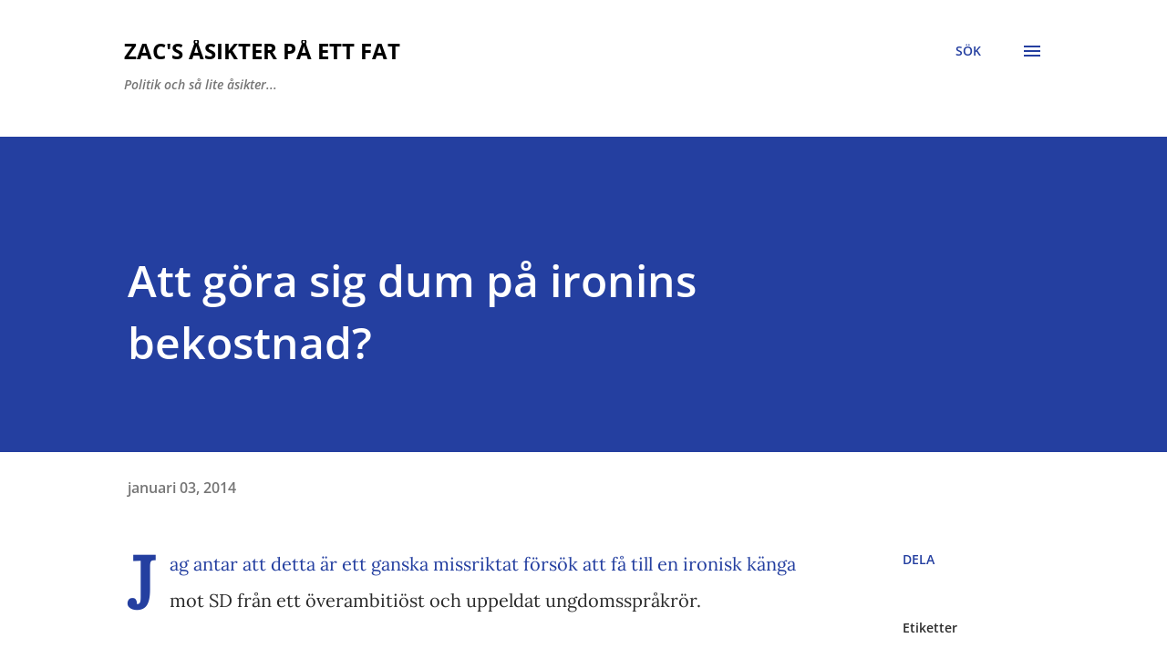

--- FILE ---
content_type: text/html; charset=utf-8
request_url: https://www.google.com/recaptcha/api2/aframe
body_size: 268
content:
<!DOCTYPE HTML><html><head><meta http-equiv="content-type" content="text/html; charset=UTF-8"></head><body><script nonce="CX7rR6S7DzdZEpwblX-qMg">/** Anti-fraud and anti-abuse applications only. See google.com/recaptcha */ try{var clients={'sodar':'https://pagead2.googlesyndication.com/pagead/sodar?'};window.addEventListener("message",function(a){try{if(a.source===window.parent){var b=JSON.parse(a.data);var c=clients[b['id']];if(c){var d=document.createElement('img');d.src=c+b['params']+'&rc='+(localStorage.getItem("rc::a")?sessionStorage.getItem("rc::b"):"");window.document.body.appendChild(d);sessionStorage.setItem("rc::e",parseInt(sessionStorage.getItem("rc::e")||0)+1);localStorage.setItem("rc::h",'1769417128441');}}}catch(b){}});window.parent.postMessage("_grecaptcha_ready", "*");}catch(b){}</script></body></html>